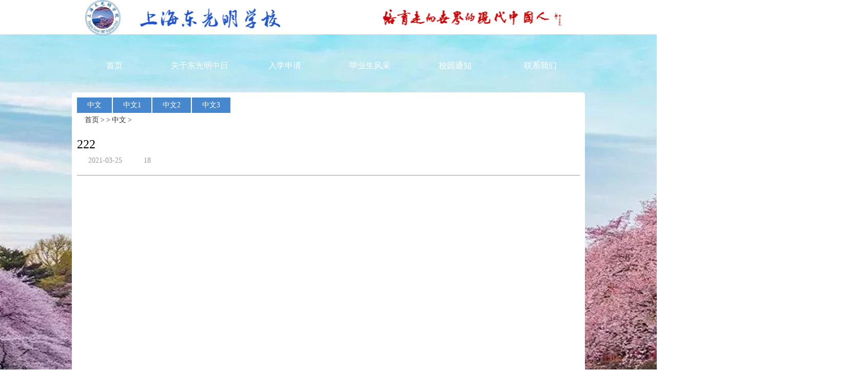

--- FILE ---
content_type: text/html; charset=utf-8
request_url: http://www.dgmzr.com/newsdetail.aspx?id=25
body_size: 7828
content:

<!doctype html>
<html>
<head><meta http-equiv="Content-Type" content="text/html; charset=gb2312" /><title>
	222-东光明学校
</title><meta id="description" name="description" content="东光明学校" /><meta id="keywords" name="keywords" content="东光明学校" />
	<meta charset="utf-8">

		<meta name="viewport" content="width=1220" />
		<link href="css/style.css" rel="stylesheet" type="text/css" />
		<!--jquery库-->
		<script type="text/javascript" src="js/jquery-1.6.min.js"></script>
		<!--banner_02 start-->
		<script src="js/banner_02.js" type="text/javascript"></script>
		<script type="text/javascript">
		    $(function () {
		        $("#banner_02_con").kinMaxShow();
		    });
		</script>
		<!--滚动、切换插件-->
		<script type="text/javascript" src="js/jQuery.blockUI.js"></script>
		<script type="text/javascript" src="js/jquery.SuperSlide.js"></script>
		<!--自定义部分-->
		<script type="text/javascript" src="js/myJs.js"></script>
    
    <script type="text/javascript">
        function doZoom(size) { document.getElementById('lblContent').style.fontSize = size + 'px'; }
    </script>
    <link href="css/update.css" rel="stylesheet" type="text/css" /></head>
<body>
    <form id="form1">
        <script type="text/javascript" src="https://tyw.key.400301.com/js/replace_word_limit.js"></script>
<script type="text/javascript" language="javascript">
    //①搜索开始
    function checkSearch()
    {
        if ($("#KeyName").val() == "" || $("#KeyName").val() == null)
        {
            alert("请输入搜索关键词");
            $("#KeyName").val("");
            $("#KeyName").focus();
            return false;
        }
        var Search_url = $("#key-Search").attr("value");
        window.location.href = Search_url + "?q=" + escape($("#KeyName").val());
    }

    //②按下回车键出发某个按钮开始
    document.onkeydown = function (event)
    {
        e = event ? event : (window.event ? window.event : null);
        if (e.keyCode == 13)
        {
            document.getElementById("SearchButton").click();
            return false;
        }
    }

    //③加入收藏js代码开始
    function AddFavorite(sURL, sTitle)
    {
        try
        {
            window.external.addFavorite(sURL, sTitle);
        }
        catch (e)
        {
            try
            {
                window.sidebar.addPanel(sTitle, sURL, "");
            }
            catch (e)
            {
                alert("您使用的浏览器不支持此功能，请按“Ctrl+D”键手工加入收藏");
            }
        }
    }
</script>
<!--④设置网站背景开始-->

<!--④结束-->
<!--⑤设置为首页和加入收藏夹，用的到就留着，用不着就去掉-->



<div class="bodybj" style="background: url(
upload/img/20210408190206.jpg) no-repeat top center;">
			
			<div class="head">
				<div class="wapper">
					<img src="
upload/img/20251119153807.png" >
				</div>
			</div>
			
			<div class="menu" >
				<div class="wapper">
					<ul>
						

                        
						<li class="menu_down"><span><a href="default.aspx">首页</a></span>
						
                         
				
						</li>


                        
						<li class="menu_down"><span><a href="About.aspx?ClassID=4">关于东光明中日</a></span>
						
                         
                        	<dl>

                               
								<dd><a href="About.aspx?ClassID=4">学校简介</a></dd>
								
                                
								<dd><a href="shijing.aspx?ClassID=17">校园实景</a></dd>
								
                                
								<div class="clear"></div>
							</dl>
                            
				
						</li>


                        
						<li class="menu_down"><span><a href="About.aspx?ClassID=30">入学申请</a></span>
						
                         
                        	<dl>

                               
								<dd><a href="About.aspx?ClassID=30">学制介绍</a></dd>
								
                                
								<dd><a href="About.aspx?ClassID=45">课程介绍</a></dd>
								
                                
								<dd><a href="baoming.aspx?ClassID=22">在线报名</a></dd>
								
                                
								<dd><a href="chaxun.aspx?ClassID=23">成绩查询</a></dd>
								
                                
								<div class="clear"></div>
							</dl>
                            
				
						</li>


                        
						<li class="menu_down"><span><a href="fencai.aspx?ClassID=5">毕业生风采</a></span>
						
                         
				
						</li>


                        
						<li class="menu_down"><span><a href="News.aspx?ClassID=7">校园通知</a></span>
						
                         
				
						</li>


                        
						<li class="menu_down"><span><a href="lxwm.aspx?ClassID=34">联系我们</a></span>
						
                         
				
						</li>


                        
				

						<div class="clear"></div>
					</ul>
				</div>
			</div>
	

			<div class="clear"></div>

			<div class="neiye">
				<div class="wapper">
					<div class="neiyenrk">
						<div class="ejlm">
							<ul>




   

								<li><a href="News.aspx?ClassID=13">中文</a></li>
							
                            

								<li><a href="News.aspx?ClassID=14">中文1</a></li>
							
                            

								<li><a href="News.aspx?ClassID=15">中文2</a></li>
							
                            

								<li><a href="News.aspx?ClassID=16">中文3</a></li>
							
                            


								<div class="clear"></div>
							</ul>
						</div>
						<div class="weizhi">
							<a href="/">首页</a>
							<span>&gt;</span>
							<a href="#"></a>
							<span>&gt;</span>
							<a href="#">中文</a>
							<span>&gt;</span>
						</div>
						
        <!--Content Start-->


        <div class="update_detail">
            <div class="update_detail_top">
                <h1>
                    <span id="lblTitle">222</span></h1>
                <h2><font class="time"><span id="lblPutdate">2021-03-25</span></font><font class="eye"><script language="javascript" src="/check/news_view.aspx?id=25"></script></font></h2>
            </div>
            <div class="update_detail_con">
                <span id="lblContent"></span></div>
            <div class="update_detail_bot"><a class="prev" href="NewsDetail.aspx?ID=24">上一篇：1111</a><a class="next" href="NewsDetail.aspx?ID=26">下一篇：3333</a></div>
        </div>

        <!--Content End-->
        

        
						
					</div>
					

				</div>
			</div>

		</div>
		
		<script>
		    $('.neiye .ejlm ul li').click(function () {
		        var f = this;
		        $('.neiye .ejlm ul li').each(function () {
		            this.className = this == f ? 'actived' : 'noactive'
		        });
		    });
		</script>
		<style>
			.neiye .ejlm ul li.actived {background: #FFFFFF; } 
			.neiye .ejlm ul li.actived a {color: #333; } 
		</style>
    


<div class="foot">
			<div class="wapper">
				<p>
					<span>Copyright &copy; 2021-<script type="text/javascript">					                                var myDate = new Date(); document.write(myDate.getFullYear());</script>东光明学校&nbsp;&nbsp; All Rights Reserved. 备案号：<a href='https://beian.miit.gov.cn/' target="_blank">沪ICP备2024064005号</a></span> <span style="font-family: Arial, Helvetica, sans-serif;">&copy;</span>
				</p>
			</div>
		</div>

    </form>
</body>
</html>



--- FILE ---
content_type: text/html; charset=utf-8
request_url: http://www.dgmzr.com/check/news_view.aspx?id=25
body_size: 18
content:
document.write(18)

--- FILE ---
content_type: text/css
request_url: http://www.dgmzr.com/css/style.css
body_size: 19049
content:
/*common start*/
body,div,ul,li,a,img,p,dl,dt,dd,h1,h2,h3,h4,span,strong,input{ margin:0; padding:0; list-style:none; text-decoration:none; border:0; list-style:none;}
body{ font-size:12px; font-family:' '; color:#666;}
a{ color:#666;}
a:hover{ color:#f60; text-decoration:none;}
p{line-height:1.5em; padding:5px 0;}
.clear{ margin:0; padding:0; font-size:0; clear:both; }
.wapper{ width:1000px; margin:0 auto;}
ul{ list-style: none;}/* 去除li前面默认的小点点 */
/* opacity:0; *//* 从无到有 */
/*common end*/

.head{text-align: center;}
.head img{max-width: 100%;}


.menu{height:45px;line-height:45px; text-align: center;margin-top: 30px;}
    .menu ul {
        position: relative;
        background: url(/images/mubg.jpg);
        height:50px;
    }
.menu ul li{float:left;  width:16.6%;  z-index: 5;  }/*可以设单个li的宽度 如加上width:150px; 则效果为导航栏每个一级菜单的宽度为150像素*/
.menu ul li dl{ background:#A0CCF3; width:100%; position:absolute; left:0px; top:45px;/* 二级菜单与一级菜单的距离 */ padding:0px 0;display:none; z-index: 99;}
.menu ul li:hover dl{ display: block;}
.menu ul li dl dd{ line-height:45px;height: 45px;float: left;width: calc(100% / 6); }
.menu ul li dl dd:hover{background: #4787CE;}
.menu ul li dl dd a{ font-size:14px; color:#FFFFFF; padding:0; }
.menu ul li dl dd a:hover{ color:#fff;font-weight: bold;}
.menu a{ font-size:16px;color:#fff; text-decoration:none; display:block;text-align:center;/* padding: 0 20px; */}
.menu a:hover{color:#fff;}/*设置鼠标移上去字的变色*/
a.menu_hover{ background:;color:#fff;}/*设置鼠标移上去整个li的颜色 变色*/

/*.menu ul li:nth-child(1){background: #EE8F03;}
.menu ul li:nth-child(2){background: #BECD1F;}
.menu ul li:nth-child(3){background: #58A228;}
.menu ul li:nth-child(4){background: #3398D6;}
.menu ul li:nth-child(5){background: #C8004D;}
.menu ul li:nth-child(6){background: #BECD1F;}
*/
.bodybj{height: 1029px;}

.con1{}
.con1 .left{width: 747px;float: left;}
.con1 .right{width: calc(100% - 747px);float: right;background: #FFFFFF;height:400px;}

/*banner_01*/
.banner_01{ width:747px;height:400px; overflow:hidden; position:relative; z-index:1; }
.banner_01 ul {height:400px;position:absolute;}
.banner_01 ul li {width:747px; height:400px;float:left;overflow:hidden; position:relative; background:#ccc;}
.banner_01 ul li img{width:747px; height:400px;}
.banner_01 .btnBg { width:747px;/*设置下方透明条的宽度*/height:0;/*设置下方透明条的高度*/position:absolute; left:0; bottom:0; background:;/*设置下方透明条的颜色*/}
.banner_01 .btn {width:747px; position:absolute; height:10px; padding:5px 10px;/*设置小方块的位置 距离上下5像素 左右10像素*/ left:0; bottom:3px; text-align:left;}
.banner_01 .btn span {display:inline-block; _display:inline; _zoom:1; width:10px; height:10px;/*设置小方块的宽高*/ _font-size:0; margin-left:5px; cursor:pointer; background:#FFFFFF;/*设置右下角小方块的颜色*/border-radius: 100%;border: 1px solid #FFFFFF;}
.banner_01 .btn span.on {background:#FFFFFF;}
.banner_01 .preNext {top:130px;width:45px; height:100px;  position:absolute; background:url(../images/sprite.png) no-repeat 0 0; cursor:pointer;}
.banner_01 .pre {left:0;}
.banner_01 .next {right:0; background-position:right top;}


.con1 .right{}
.con1 .right .rightnrk{padding: 20px;}
.con1 .right .rightbt{border-bottom: 1px solid #ddd;}
.con1 .right .rightbt h2{font-size: 16px;color: #333333;line-height: 2em;font-weight: normal;}
.con1 .right .rightbt h2 img{max-width: 100%;vertical-align: middle;}
.con1 .right .rightimg{text-align: center;margin-top: 10px;}
.con1 .right .rightimg img{max-width: 100%;border-radius: 5px;}
.con1 .right .rightnr{margin-top: 10px;}
.con1 .right .rightnr ul{}
.con1 .right .rightnr ul li{line-height: 2.5em;}
.con1 .right .rightnr ul li span{font-size: 13px;color: #333333;line-height: 1.5em;background: #E9E9E9;display: inline-block;padding: 0 5px;}
.con1 .right .rightnr ul li a{font-size: 13px;color: #333;line-height: 2em;margin-left: 10px;
-webkit-line-clamp: 1;
    overflow: hidden;
    /* display: -webkit-box; */
    -webkit-box-orient: vertical;
    white-space: normal;
}
.con1 .right .rightnr ul li:nth-child(1) span{background: #3398D6;color: #FFFFFF;}
.con1 .right .rightnr ul li:nth-child(2) span{background: #3398D6;color: #FFFFFF;}
.con1 .right .rightnr ul li:nth-child(3) span{background: #3398D6;color: #FFFFFF;}
.con1 .right .rightmore{text-align: right;margin-top: -17px;}
.con1 .right .rightmore a{font-size: 13px;color: #999;line-height: 2em;}

.title{height: 30px;border-bottom: 1px solid #DDDDDD;margin-bottom: 15px;}
.title .bt{float: left;}
.title .bt h2{font-size: 16px;color: #333333;line-height: 30px;font-weight: normal; border-bottom: 2px solid #A0CCF3;display: inline-block;padding: 0 10px;}
.title .more{float: right;text-align: right;margin-top: 3px;}
.title .more a{font-size: 13px;color: #FFFFFF;background: #949494;padding: 3px 10px;}

.con2{margin-top: 10px;}
.con2 .con2nr{}
.con2 .con2nr .left{width: 294px;float: left;border: 1px solid #DDDDDD;background: #FFFFFF;padding: 15px; min-height:260px;}
.con2 .con2nr .left .leftnr{}
.con2 .con2nr .left .leftnr ul{}
.con2 .con2nr .left .leftnr ul li{}
.con2 .con2nr .left .leftnr ul li span{font-size: 13px;color: #333333;line-height: 1.5em;background: #E9E9E9;font-style: initial; float: left;text-align: center;padding: 0 5px;}
.con2 .con2nr .left .leftnr ul li a{font-size: 13px;color: #333;line-height: 2em;margin-left: 10px;float: left;
-webkit-line-clamp: 1;
    overflow: hidden;
    /* display: -webkit-box; */
    -webkit-box-orient: vertical;
    white-space: normal;
}
.con2 .con2nr .left .leftnr ul li em{font-size: 13px;color: #333333;float: right;font-style: initial;}
.con2 .con2nr .left .leftnr ul li:nth-child(1) span{background: #3398D6;color: #FFFFFF;}
.con2 .con2nr .left .leftnr ul li:nth-child(2) span{background: #3398D6;color: #FFFFFF;}
.con2 .con2nr .left .leftnr ul li:nth-child(3) span{background: #3398D6;color: #FFFFFF;}


.con2 .con2nr .center{width: 294px;float: left;border: 1px solid #DDDDDD;margin-left: 11px;background: #FFFFFF;padding: 15px;min-height:260px;}
.con2 .con2nr .center .centernr{}
.con2 .con2nr .center .centernr .top{}
.con2 .con2nr .center .centernr .top .img{width: 30%;float: left;}
.con2 .con2nr .center .centernr .top .img img{max-width: 100%;border-radius: 3px;}
.con2 .con2nr .center .centernr .top .zi{width: 60%;float: right;border-left: 1px dashed #DDDDDD;padding-left: 5%;}
.con2 .con2nr .center .centernr .top .zi a{font-size: 14px;color: #333333;line-height: 1.5em;
-webkit-line-clamp: 1;
    overflow: hidden;
    display: -webkit-box;
    -webkit-box-orient: vertical;
    white-space: normal;
}
.con2 .con2nr .center .centernr .top .zi p{font-size: 14px;color: #999999;line-height: 1.5em;text-align: left;
-webkit-line-clamp: 2;
    overflow: hidden;
    display: -webkit-box;
    -webkit-box-orient: vertical;
    white-space: normal;
}
.con2 .con2nr .center .centernr .bottom{}
.con2 .con2nr .center .centernr .bottom ul{}
.con2 .con2nr .center .centernr .bottom ul li{line-height: 2em;background: url(../images/sanjiao.jpg) no-repeat left center;}
.con2 .con2nr .center .centernr .bottom ul li a{font-size: 13px;color: #333333;width: 60%;float: left;padding-left: 5%;}
.con2 .con2nr .center .centernr .bottom ul li a:hover{color: #3398D6;}
.con2 .con2nr .center .centernr .bottom ul li span{font-size: 13px;color: #999999;width: 25%;float: right;display: block;text-align: right;}


.con2 .con2nr .right{width: 294px;float: right;border: 1px solid #DDDDDD;background: #FFFFFF;padding: 15px;min-height:260px;}
.con2 .con2nr .right .rightnr{}
.con2 .con2nr .right .rightnr .top{}
.con2 .con2nr .right .rightnr .top .img{width: 30%;float: left;}
.con2 .con2nr .right .rightnr .top .img img{max-width: 100%;border-radius: 3px;}
.con2 .con2nr .right .rightnr .top .zi{width: 60%;float: right;border-left: 1px dashed #DDDDDD;padding-left: 5%;}
.con2 .con2nr .right .rightnr .top .zi a{font-size: 14px;color: #333333;line-height: 1.5em;
-webkit-line-clamp: 1;
    overflow: hidden;
    display: -webkit-box;
    -webkit-box-orient: vertical;
    white-space: normal;
}
.con2 .con2nr .right .rightnr .top .zi p{font-size: 14px;color: #999999;line-height: 1.5em;text-align: left;
-webkit-line-clamp: 2;
    overflow: hidden;
    display: -webkit-box;
    -webkit-box-orient: vertical;
    white-space: normal;
}
.con2 .con2nr .right .rightnr .bottom{}
.con2 .con2nr .right .rightnr .bottom ul{}
.con2 .con2nr .right .rightnr .bottom ul li{line-height: 2em;background: url(../images/sanjiao.jpg) no-repeat left center;}
.con2 .con2nr .right .rightnr .bottom ul li a{font-size: 13px;color: #333333;width: 60%;float: left;padding-left: 5%;}
.con2 .con2nr .right .rightnr .bottom ul li a:hover{color: #3398D6;}
.con2 .con2nr .right .rightnr .bottom ul li span{font-size: 13px;color: #999999;width: 25%;float: right;display: block;text-align: right;}

.foot{text-align: center;background: #333333;width: 1680px;margin: 0 auto;padding: 2% 0;}
.foot p{font-size: 14px;color: #FFFFFF;line-height: 1.5em;padding: 0;}

.neiye{margin-top: 30px;}
.neiye .neiyenrk{background:#FFFFFF;border-radius: 5px;padding: 10px;}
.neiye .ejlm{}
.neiye .ejlm ul{}
.neiye .ejlm ul li{padding: 0 20px;float: left;margin: 0 2px 0 0;line-height: 2.5em;text-align: center;background: #4787CE;}
.neiye .ejlm ul li:hover{background: #FFFFFF;}
.neiye .ejlm ul li a{font-size: 14px;color: #FFFFFF;}
.neiye .ejlm ul li:hover a{color: #333333;}

.weizhi{background: #FFFFFF;padding: 0 15px;}
.weizhi a{font-size: 14px;color: #333333;line-height: 2em;}
.weizhi span{font-size: 14px;color: #333333;line-height: 2em;}

.neiyenr{background: #FFFFFF;padding: 15px;height: 500px;overflow-y: scroll;}

.gsjj{}
.gsjj ul{}
.gsjj ul li{padding: 0 0 3% 0;}
.gsjj ul li .top{}
.gsjj ul li .top .img{width: 25%;float: left;}
.gsjj ul li .top .img img{max-width: 100%;border-radius: 5px;}
.gsjj ul li .top .zi{width: 70%;float: right;border-left: 1px dashed #DDDDDD;padding-left: 2.5%;}
.gsjj ul li .top .zi p{font-size: 14px;color: #FF6600;line-height: 1.5em;text-align: left;}
.gsjj ul li .wenzi{margin-top: 20px;}
.gsjj ul li .wenzi p{font-size: 14px;color: #333333;line-height: 1.5em;text-align: left;}

.shijing{padding: 0 5%;}
.shijing .slideTxtBox_01{}
.shijing .slideTxtBox_01 .hd{width: 20%;float: right;}
.shijing .slideTxtBox_01 .hd ul{}
.shijing .slideTxtBox_01 .hd ul li{line-height: 2em;background: url(../images/shijingrightlibj.png) #EFF8FF no-repeat left center;border-radius: 3px;overflow: hidden;margin-bottom: 10px;}
.shijing .slideTxtBox_01 .hd ul li.on{background: url(../images/shijingrightlibj.png) #3398D6 no-repeat left center;}
.shijing .slideTxtBox_01 .hd ul li a{font-size: 14px;color: #333333;padding-left: 15px;}
.shijing .slideTxtBox_01 .hd ul li.on a{color: #1974A1;}
.shijing .slideTxtBox_01 .bd{width: 78%;float: left;}
.shijing .slideTxtBox_01 .bd ul{}
.shijing .slideTxtBox_01 .bd ul li{text-align: center;}
.shijing .slideTxtBox_01 .bd ul li .img{}
.shijing .slideTxtBox_01 .bd ul li .img img{max-width: calc(100% - 8px);border: 4px solid #A0CCF3;border-radius: 5px;}
/* .shijing .left{width: 70%;float: left;text-align: center;}
.shijing .left img{max-width: 100%;border: 5px solid #A0CCF3;border-radius: 5px;}
.shijing .right{width: 20%;float: right;}
.shijing .right ul{}
.shijing .right ul li{line-height: 2em;background: url(../images/shijingrightlibj.png) #EFF8FF no-repeat left center;border-radius: 3px;overflow: hidden;margin-bottom: 10px;}
.shijing .right ul li a{font-size: 14px;color: #333333;padding-left: 15px;} */

.kecheng1{}
.kecheng1 ul{}
.kecheng1 ul li{}
.kecheng1 ul li .bt{line-height: 3.5em;}
.kecheng1 ul li .bt h2{font-size: 15px;color: #FFFFFF;line-height: 3.5em;background: url(../images/kcan.jpg) no-repeat top 12px center;width: 140px;float: left;text-align: center;}
.kecheng1 ul li .bt img{max-width: 100%;vertical-align: middle;float: left;margin-left: 10px;margin-top: 15px;}
.kecheng1 ul li .nr{margin-top: 10px;}
.kecheng1 ul li .nr dl{}
.kecheng1 ul li .nr dl dd{line-height: 3em;border: 1px solid #DDDDDD;border-radius: 0 0 15px 0;box-shadow: 0 0 3px #DDDDDD;float: left;margin: 0 5px 5px 0;}
.kecheng1 ul li .nr dl dd:hover{background: #EE8F03;}
.kecheng1 ul li .nr dl dd a{font-size: 14px;color: #333333;padding: 0 10px;}
.kecheng1 ul li .nr dl dd:hover a{color: #FFFFFF;}

.baoming1{padding: 0 0 0 10%;}
.baoming1 .baoming1bt{}
.baoming1 .baoming1bt h2{font-size: 22px;color: #3398D6;line-height: 2em;font-weight: normal;}
.baoming1 .baoming1bt h2 img{max-width: 100%;vertical-align: middle;margin-right: 20px;}
.baoming1 .baoming1nr{}
.baoming1 .baoming1nr table{width: 100%; }
.baoming1 .baoming1nr table tr{ }
.baoming1 .baoming1nr table tr td{ font-size: 14px;color: #666;line-height: 3em;padding-right: 5%;}
.baoming1 .baoming1nr table tr td h2{ font-size: 20px;color: #A0CCF3;line-height: 3em;text-align: left;}
.baoming1 .baoming1nr table tr td font{color: #ff0000;margin-left: 5px;}
.baoming1 .baoming1nr table tr td.dyl{ width: 20%;text-align: right;}
.baoming1 .baoming1nr table tr td.del{ width: 80%;}
.baoming1 .baoming1nr table tr td .text1{width: 200px;height: 24px;border: 1px solid #CCCCCC;font-size: 14px;color: #999999;padding-left: 5px;}
.baoming1 .baoming1nr table tr td label{margin-right: 4%;font-size: 14px;color: #666666;line-height: 1.5em;}
.baoming1 .baoming1nr table tr td label .radio1{vertical-align: middle;}
.baoming1 .baoming1nr table tr td p{font-size: 12px;color: #999999;/* display: inline-block; */margin-left: 5px;line-height: 1.25em;padding: 0;}
.baoming1 .baoming1nr table tr td select{width: 206px;height: 24px; border: 1px solid #CCCCCC;}

.baoming1 .baoming1nr table tr td dl{width: 200px;}
.baoming1 .baoming1nr table tr td dl dd{width: calc(100% / 3);float: left;line-height: 20px;}
.baoming1 .baoming1nr table tr td .checkbox1{vertical-align: middle;}
.baoming1 .baoming1nr table tr td .btn1{width: 150px;height: 40px;background: #4787CE;font-size: 16px;color: #FFFFFF;text-align: center;margin-top: 20px;}

.baoming1 .chaxunjieguo1nr{}
.baoming1 .chaxunjieguo1nr table{width: 100%;border-top: 1px solid #FFFFFF;border-left: 1px solid #FFFFFF;}
.baoming1 .chaxunjieguo1nr table tr{}
.baoming1 .chaxunjieguo1nr table tr.dyh td{background: #4C92CD;}
.baoming1 .chaxunjieguo1nr table tr td{background: #D1E8FB;border-right: 1px solid #FFFFFF;border-bottom: 1px solid #FFFFFF;}
.baoming1 .chaxunjieguo1nr table tr.dyh td p{color: #FFFFFF;}
.baoming1 .chaxunjieguo1nr table tr td p{font-size: 13px;color: #1974A1;line-height: 1.5em;text-align: center;}
.baoming1 .chaxunjieguo1nr table tr td.zuih{width: 30%;}

.cjchaxunnr{text-align: center;padding: 0 35% 0 15%;}
.cjchaxunnr ul{}
.cjchaxunnr ul li{}
.cjchaxunnr ul li .lt{width: 40%;float: left;text-align: left;}
.cjchaxunnr ul li .lt p{font-size: 16px;color: #333333;line-height: 2em;}
.cjchaxunnr ul li .lt p span{color: #999999;margin-left: 5px;}
.cjchaxunnr ul li .rt{width: 60%;float: right;}
.cjchaxunnr ul li .rt .text2{width: 99%;height: 26px;border: 1px solid #CCCCCC;}
.cjchaxunnr .btn2{width: 150px;height: 40px;background: #4787CE;font-size: 16px;color: #FFFFFF;text-align: center;margin-top: 20px;}

.fencai1{padding: 0 5%;}



/* 本例子css */
.slideTxtBox{}
.slideTxtBox .hd{ height:40px; line-height:40px;  position:relative; }
.slideTxtBox .hd ul{ float:left;  position:absolute; left:20px; top:-1px;  }
.slideTxtBox .hd ul li{ float:left; padding:0 15px; cursor:pointer; height:42px;background: #F2F2F2;margin: 0 5px 0 0;   }
.slideTxtBox .hd ul li.on{  background:#fff; border:1px solid #1974A1; border-bottom:2px solid #fff; }
.slideTxtBox .bd ul{ padding:15px;  zoom:1;  }
.slideTxtBox .bd ul .gjtiao{}
.slideTxtBox .bd ul .gjtiao p{font-size: 14px;color: #FFFFFF;line-height: 2em;background: #1974A1;padding: 0 10px;margin-bottom: 10px;}
.slideTxtBox .bd ul .gjtiao p img{max-width: 100%;vertical-align: middle;}

.slideTxtBox .bd li{   text-align: center;background: #E9E9E9;/*padding: 10px;*/width: 48%;float: left;margin: 0 2% 2% 0;}
.slideTxtBox .bd li .img{   }
.slideTxtBox .bd li .img img{   max-width: 100%;}
.slideTxtBox .bd li .img p{   font-size: 13px;color: #333333;line-height: 1.5em;padding: 0;}
.slideTxtBox .bd li .zi{   }
.slideTxtBox .bd li .zi p{font-size: 13px;color: #333333;line-height: 1.5em;padding: 0;   }

/* 下面是前/后按钮代码，如果不需要删除即可 */
.slideTxtBox .arrow{  position:absolute; right:10px; top:0; }
.slideTxtBox .arrow a{ display:block;  width:5px; height:9px; float:right; margin-right:5px; margin-top:10px;  overflow:hidden;
	 cursor:pointer; background:url("../images/arrow.png") 0 0 no-repeat; }
.slideTxtBox .arrow .next{ background-position:0 -50px;  }
.slideTxtBox .arrow .prevStop{ background-position:-60px 0; }
.slideTxtBox .arrow .nextStop{ background-position:-60px -50px; }

.news1{}
.news1 .news1nr{padding: 0 5%;}
.news1 .news1nr ul{}
.news1 .news1nr ul li{width: 48%;float: left;margin: 0 3% 3% 0;}
.news1 .news1nr ul li:nth-child(2n){margin: 0 0 3% 0;}
.news1 .news1nr ul li .img{width: 30%;float: left;}
.news1 .news1nr ul li .img img{max-width: 100%;}
.news1 .news1nr ul li .zi{width: 68%;float: right;}
.news1 .news1nr ul li .zi .bt{}
.news1 .news1nr ul li .zi .bt a{font-size: 14px;color: #1974A1;float: left;}
.news1 .news1nr ul li .zi .bt a:hover{color: #FF6600;}
.news1 .news1nr ul li .zi .bt em{float: right;font-size: 13px;color: #999999;line-height: 2em;font-style: initial;}
.news1 .news1nr ul li .zi .nr{border-top: 1px dashed #CCCCCC;padding:10px 0 0 0 ;}
.news1 .news1nr ul li .zi .nr p{font-size: 13px;color: #333;line-height: 1.5em;}
.news1 .news1nr ul li .zi .more{text-align: right;margin-top: 10px;}
.news1 .news1nr ul li .zi .more a{font-size: 13px;color: #999999;}

.inside1{padding: 0 5%;}
.inside1 .inside1bt{text-align: center;}
.inside1 .inside1bt h2{font-size: 18px;color: #333333;line-height: 2em;}
.inside1 .inside1nr{margin-top: 25;}
.inside1 .inside1nr p{font-size: 14px;color: #333333;line-height: 1.5em;text-align: left;}
.inside1 .inside1nr img{max-width: 100%;}

.lxwm1{}
.lxwm1 ul{}
.lxwm1 ul li{line-height: 2em;border-bottom: 1px dashed #DDDDDD;float: left;width: 50%;background: url(../images/dian.png) no-repeat left 3% center;}
.lxwm1 ul li p{font-size: 14px;color: #333333;padding-left: 5%;}

.lxwm2{margin-top: 3%;}
.lxwm2 .map{width: 50%;margin: 0 auto; text-align: center;background: #F9F9F9;padding: 6px 6px 4px 6px;border-radius: 5px;overflow: hidden;border: 1px solid #DDDDDD;}
.lxwm2 .map img{max-width: 100%;border: 1px solid #DDDDDD;}






--- FILE ---
content_type: text/css
request_url: http://www.dgmzr.com/css/update.css
body_size: 69484
content:
/*common start*/
.wapper {
    max-width: 1200px;
}

/*�ֻ�վ������ʼ*/
.sp_header {
    height: 50px;
    overflow: hidden;
    background: #fff;
    position: relative;
    z-index: 10;
    width: 100%;
    display: none;
}

.sp_logo {
    padding: 10px;
    float: left;
    height: 50px
}

    .sp_logo img {
        margin: auto;
        max-height: 30px;
    }

.sp_nav {
    width: 50px;
    float: right;
    position: relative;
    cursor: pointer;
    height: 30px;
    margin-top: 15px
}

    .sp_nav span {
        display: block;
        background: #c9141e;
        width: 30px;
        height: 2px;
        position: absolute;
        left: 10px;
        transition: all ease 0.35s
    }

        .sp_nav span:nth-of-type(1) {
            top: 0px
        }

        .sp_nav span:nth-of-type(2) {
            top: 10px
        }

        .sp_nav span:nth-of-type(3) {
            top: 20px
        }

.sp_nav_se span:nth-of-type(1) {
    top: 10px;
    transform: rotate(45deg)
}

.sp_nav_se span:nth-of-type(2) {
    width: 0
}

.sp_nav_se span:nth-of-type(3) {
    top: 10px;
    transform: rotate(-45deg)
}

.sjj_nav {
    position: fixed;
    z-index: 9;
    background: #eee;
    width: 100%;
    height: calc(100% - 50px);
    font-size: 14px;
    line-height: 40px;
    top: -100%;
    left: 0;
    overflow: auto;
    overflow-x: hidden;
    transition: top ease 0.35s;
    display: none;
}

.nav_show {
    top: 50px
}

.sjj_nav > ul > li:first-child {
    overflow: hidden;
    border-top: 0
}

    .sjj_nav > ul > li:first-child > a {
        float: left;
        width: calc(100% - 70px)
    }

    .sjj_nav > ul > li:first-child .language {
        float: right;
        width: 70px;
        overflow: hidden;
        line-height: 30px;
        margin-top: 5px
    }

        .sjj_nav > ul > li:first-child .language a {
            width: 35px;
            float: left;
            border-left: 1px #ddd solid;
            text-align: center;
            color: #999;
            box-sizing: border-box;
        }

.sjj_nav ul li i {
    position: absolute;
    top: 5px;
    right: 0px;
    border-left: 1px #ddd solid;
    height: 30px;
    padding: 0px 7px 0 7px;
}

    .sjj_nav ul li i svg {
        transform: rotate(-90deg);
        transition: all ease 0.35s
    }

.sjj_nav ul li .sjj_nav_i_se svg {
    transform: rotate(0deg)
}

.sjj_nav ul li {
    border-top: 1px #ddd solid;
    margin-left: 20px;
    position: relative;
    line-height: 40px;
    font-size: 14px
}

.sjj_nav > ul > li:last-child {
    border-bottom: 1px #ddd solid;
}

.sjj_nav ul li ul {
    display: none
}

.sjj_nav ul li a {
    color: #666;
    width: 80%
}

.sjj_nav ul li ul li a {
    color: #999;
    display: block;
    text-align: left;
}

.sjj_nav ul li i svg {
    width: 20px;
    height: 20px;
    fill: #555;
}

.sjj_nav ul li .sjj_nav_i_se svg {
    fill: #c9141e
}

.sjj_nav ul li ul li > ul {
    margin-left: 10px
}
/*�ֻ�վ��������*/


/*update_news1*/
.update_news1 {
    max-width: 1200px;
    margin: 0 auto;
    background:#fff;
}

    .update_news1 ul li {
        padding: 20px 0px;
        border-bottom: 1px dashed #e5e5e5;
    }

        .update_news1 ul li strong {
            display: block;
            font-weight: normal;
            line-height: 24px;
            overflow: hidden;
        }

            .update_news1 ul li strong a {
                float: left;
                font-size: 16px;
                color: #444;
                width: calc(100% - 100px);
                white-space: nowrap;
                overflow: hidden;
                text-overflow: ellipsis;
            }

            .update_news1 ul li strong em {
                float: right;
                font-style: normal;
                color: #444;
                font-size: 16px;
            }

        .update_news1 ul li span {
            display: block;
            font-size: 12px;
            color: #777;
            line-height: 22px;
            padding-top: 5px;
        }

        .update_news1 ul li:hover strong a {
            color: #f60;
        }

        .update_news1 ul li:hover strong em {
            color: #f60;
        }

/*update_news2*/
.update_news2 {
    max-width: 1200px;
    margin: 0 auto;
}

    .update_news2 ul li {
        padding: 20px 0px;
        border-bottom: 1px dashed #e5e5e5;
        overflow: hidden;
    }

        .update_news2 ul li .date {
            float: left;
            width: 84px;
            height: 84px;
            background: #f2f2f2;
            text-align: center;
        }

            .update_news2 ul li .date strong {
                display: block;
                font-weight: normal;
                font-size: 25px;
                padding-top: 10px;
            }

            .update_news2 ul li .date span {
                display: block;
                font-size: 14px;
                padding-top: 5px;
            }

        .update_news2 ul li .news_desc {
            float: right;
            width: calc(100% - 104px);
        }

            .update_news2 ul li .news_desc a {
                display: block;
                font-size: 16px;
                color: #444;
            }

            .update_news2 ul li .news_desc span {
                display: block;
                font-size: 12px;
                line-height: 22px;
                padding-top: 15px;
                color: #777;
                height: 44px;
                overflow: hidden;
            }

        .update_news2 ul li:hover .news_desc a {
            color: #f60;
        }

/*update_news3*/
.update_news3 {
    max-width: 1200px;
    margin: 0 auto;
}

    .update_news3 ul li {
        padding: 0px 30px;
        box-sizing: border-box;
        transition: all .4s ease-out;
    }

        .update_news3 ul li .news_con {
            border-bottom: 1px solid #ececec;
            overflow: hidden;
            padding: 30px 0px;
        }

            .update_news3 ul li .news_con .news_pic {
                float: left;
                width: 280px;
                overflow: hidden;
            }

                .update_news3 ul li .news_con .news_pic img {
                    width: 100%;
                    transition: all .36s ease;
                }

        .update_news3 ul li .news_desc {
            float: right;
            width: calc(100% - 300px);
        }

            .update_news3 ul li .news_desc strong {
                display: block;
                font-weight: normal;
                line-height: 24px;
                overflow: hidden;
            }

                .update_news3 ul li .news_desc strong a {
                    float: left;
                    font-size: 16px;
                    color: #444;
                    white-space: nowrap;
                    overflow: hidden;
                    text-overflow: ellipsis;
                    width: calc(100% - 104px);
                }

                .update_news3 ul li .news_desc strong em {
                    float: right;
                    font-style: normal;
                    color: #444;
                    font-size: 16px;
                }

            .update_news3 ul li .news_desc span {
                display: block;
                font-size: 14px;
                color: #777;
                line-height: 24px;
                padding-top: 10px;
            }

        .update_news3 ul li:hover {
            box-shadow: 0 0 22px rgba(0,0,0,.12);
            border-radius: 4px;
            background: #fff;
        }

            .update_news3 ul li:hover .news_con .news_pic img {
                transform: scale(1.1);
            }

        .update_news3 ul li .news_desc:hover strong a {
            color: #f60;
        }

        .update_news3 ul li .news_desc:hover strong em {
            color: #f60;
        }

/*update_news4*/
.update_news4bg {
    padding: 50px 0px;
}

.update_news4 {
    max-width: 1200px;
    margin: 0 auto;
}

    .update_news4 ul li {
        float: left;
        margin-right: 20px;
        width: calc((100% - 40px)/3);
        background: #fff;
        box-sizing: border-box;
        margin-bottom: 20px;
    }

        .update_news4 ul li:nth-child(3n) {
            margin-right: 0px;
        }

        .update_news4 ul li .news_pic {
            overflow: hidden;
            height: 200px;
        }

            .update_news4 ul li .news_pic img {
                width: 100%;
                transition: all .36s ease;
            }

        .update_news4 ul li .news_desc {
            padding-top: 15px;
            padding-bottom: 15px;
        }

            .update_news4 ul li .news_desc strong {
                display: block;
                font-weight: normal;
                line-height: 24px;
                font-size: 16px;
                color: #444;
                white-space: nowrap;
                overflow: hidden;
                text-overflow: ellipsis;
            }

            .update_news4 ul li .news_desc em {
                display: block;
                font-style: normal;
                color: #999;
                font-size: 14px;
                line-height: 24px;
            }

            .update_news4 ul li .news_desc span {
                display: block;
                font-size: 14px;
                color: #666;
                line-height: 24px;
                padding-top: 10px;
                height: 48px;
                overflow: hidden;
            }

        .update_news4 ul li:hover .news_pic img {
            transform: scale(1.1);
        }

        .update_news4 ul li:hover .news_desc strong {
            color: #f60;
        }

/*update_news5*/
.update_news5 {
    max-width: 1200px;
    margin: 0 auto;
}

    .update_news5 dl dd {
        float: left;
        margin-right: 20px;
        width: calc((100% - 20px)/2);
        background: #fff;
        box-shadow: 0 0 15px 0 rgba(0,0,0,.1);
        border-radius: 6px;
    }

        .update_news5 dl dd:nth-child(2n) {
            margin-right: 0px;
        }

        .update_news5 dl dd .news_pic {
            overflow: hidden;
        }

            .update_news5 dl dd .news_pic img {
                width: 100%;
                border-top-left-radius: 6px;
                border-top-right-radius: 6px;
            }

        .update_news5 dl dd .news_desc {
            padding: 15px;
        }

            .update_news5 dl dd .news_desc strong {
                display: block;
                font-weight: normal;
                line-height: 24px;
                font-size: 16px;
                color: #444;
                height: 24px;
                overflow: hidden;
                white-space: nowrap;
                text-overflow: ellipsis;
            }

            .update_news5 dl dd .news_desc span {
                display: block;
                font-size: 14px;
                color: #777;
                line-height: 24px;
                padding-top: 14px;
                height: 48px;
                overflow: hidden;
            }

        .update_news5 dl dd:hover .news_desc strong {
            color: #f60;
        }

    .update_news5 ul {
        margin-top: 50px;
        position: relative;
    }

        .update_news5 ul:after {
            content: "";
            position: absolute;
            top: 0px;
            left: 94px;
            width: 1px;
            height: 100%;
            background: #f0f0f0;
        }

        .update_news5 ul li {
            padding: 10px 0px;
            overflow: hidden;
        }

            .update_news5 ul li .date {
                float: left;
                width: 74px;
                height: 84px;
                text-align: center;
            }

                .update_news5 ul li .date strong {
                    display: block;
                    font-weight: normal;
                    font-size: 25px;
                }

                .update_news5 ul li .date span {
                    display: block;
                    font-size: 14px;
                    padding-top: 5px;
                }

            .update_news5 ul li .news_line {
                float: left;
                width: 15px;
                background: rgba(179,179,179,.3);
                height: 15px;
                margin: 0px 13px;
                margin-top: 10px;
                border-radius: 50%;
                position: relative;
                z-index: 7;
                position: relative;
            }

                .update_news5 ul li .news_line:after {
                    content: "";
                    position: absolute;
                    width: 7px;
                    height: 7px;
                    border-radius: 50%;
                    background: #b3b3b3;
                    margin: 4px;
                    z-index: 8;
                }

            .update_news5 ul li .news_desc {
                float: right;
                width: calc(100% - 124px);
            }

                .update_news5 ul li .news_desc a {
                    display: block;
                    font-size: 16px;
                    color: #444;
                    padding-top: 5px;
                }

                .update_news5 ul li .news_desc span {
                    display: block;
                    font-size: 12px;
                    line-height: 22px;
                    padding-top: 10px;
                    color: #777;
                    height: 66px;
                    overflow: hidden;
                }

            .update_news5 ul li:hover .news_desc a {
                color: #f60;
            }

/*update_case1*/
.update_case1 {
    max-width: 1200px;
    margin: 0 auto;
}

    .update_case1 ul li {
        float: left;
        margin-right: 20px;
        margin-bottom: 20px;
        width: calc((100% - 40px)/3);
        background: #f0f0f0;
    }

        .update_case1 ul li .update_case_pic {
            height: 200px;
            overflow: hidden;
        }

        .update_case1 ul li img {
            width: 100%;
        }

        .update_case1 ul li .case_tit {
            display: block;
            font-size: 14px;
            text-align: center;
            padding: 16px 0px;
            position: relative;
        }

            .update_case1 ul li .case_tit span {
                position: relative;
                z-index: 2;
                padding: 0px 10px;
                width: 100%;
                box-sizing: border-box;
                white-space: nowrap;
                overflow: hidden;
                text-overflow: ellipsis;
                height: 24px;
                line-height: 24px;
                display: block;
            }

            .update_case1 ul li .case_tit:before {
                content: "";
                z-index: 1;
                position: absolute;
                left: 0px;
                top: 0px;
                width: 100%;
                height: 100%;
                background-color: #f60;
                background-color:;
                -webkit-transition: -webkit-transform .38s cubic-bezier(.4,0,.2,1);
                transition: -webkit-transform .38s cubic-bezier(.4,0,.2,1);
                transition: transform .38s cubic-bezier(.4,0,.2,1);
                transition: transform .38s cubic-bezier(.4,0,.2,1),-webkit-transform .38s cubic-bezier(.4,0,.2,1);
                transform: scaleY(0);
                -webkit-transform: scaleY(0);
                -moz-transform: scaleY(0);
                transform-origin: 50% 100% 0;
                -webkit-transform-origin: 50% 100% 0;
                visibility: hidden\9
            }

        .update_case1 ul li:hover .case_tit:before {
            transform: scaleY(1);
            -webkit-transform: scaleY(1);
            -moz-transform: scaleY(1);
            transform-origin: 50% 0 0;
            -webkit-transform-origin: 50% 0 0;
        }

        .update_case1 ul li:hover .case_tit {
            color: #fff;
        }

        .update_case1 ul li:nth-child(3n) {
            margin-right: 0px;
        }

/*update_case2*/
.update_case2 {
    max-width: 1200px;
    margin: 0 auto;
}

    .update_case2 ul li {
        float: left;
        margin-right: 20px;
        margin-bottom: 20px;
        width: calc((100% - 20px)/2);
        position: relative;
        overflow: hidden;
    }

        .update_case2 ul li .update_case_pic {
            height: 230px;
            overflow: hidden;
        }

        .update_case2 ul li img {
            width: 100%;
            transition: all .36s ease;
        }

        .update_case2 ul li .case_tit {
            position: absolute;
            top: 0px;
            left: 0px;
            width: 100%;
            height: 100%;
            background: rgba(0,0,0,.3);
            display: flex;
            align-items: center;
            justify-content: center;
            text-align: center;
            color: #fff;
        }

            .update_case2 ul li .case_tit span {
                display: block;
                font-size: 24px;
            }

            .update_case2 ul li .case_tit a {
                display: inline-block;
                border: 1px solid #fff;
                font-size: 14px;
                padding: 10px 15px;
                color: #fff;
                margin-top: 20px;
            }

        .update_case2 ul li:nth-child(2n) {
            margin-right: 0px;
        }

        .update_case2 ul li:hover img {
            transform: scale(1.1);
        }

/*update_case3*/
.update_case3 {
    max-width: 1200px;
    margin: 0 auto;
}

    .update_case3 ul li {
        border: 5px solid #e8e8e8;
        margin-bottom: 50px;
        width: 100%;
        position: relative;
        transition: ease .65s;
        box-sizing: border-box;
    }

        .update_case3 ul li:after {
            content: '';
            display: block;
            height: 0;
            clear: both;
        }

        .update_case3 ul li i {
            font-style: normal;
        }

            .update_case3 ul li i:before {
                content: '';
                display: block;
                width: 0;
                height: 0;
                border-top: 5px solid;
                border-left: 5px solid;
                border-color: #f60;
                position: absolute;
                left: -5px;
                top: -5px;
                transition: ease .65s;
            }

            .update_case3 ul li i:after {
                content: '';
                display: block;
                width: 0;
                height: 0;
                border-right: 5px solid;
                border-bottom: 5px solid;
                border-color: #f60;
                position: absolute;
                right: -5px;
                bottom: -5px;
                transition: ease .65s;
            }

        .update_case3 ul li .case_pic {
            float: right;
            max-width: 50%;
        }

            .update_case3 ul li .case_pic img {
                display: inline-block;
                max-width: 100%;
                min-height: 200px;
            }

        .update_case3 ul li .case_tit {
            width: 50%;
            text-align: center;
            position: absolute;
            left: 0px;
            top: 0px;
            height: 100%;
            display: flex;
            align-items: center;
            justify-content: center;
            text-align: center;
        }

            .update_case3 ul li .case_tit strong {
                display: block;
                padding: 10px 0px;
                font-size: 20px;
                color: #000;
            }

                .update_case3 ul li .case_tit strong a {
                    color: #000;
                }

            .update_case3 ul li .case_tit em {
                display: block;
                width: 40px;
                height: 1px;
                background: #cccccc;
                margin: 0 auto;
            }

            .update_case3 ul li .case_tit span {
                display: block;
                padding: 10px;
                padding-bottom: 0px;
                font-size: 14px;
                line-height: 24px;
                color: #999;
            }

            .update_case3 ul li .case_tit b {
                display: block;
                font-weight: normal;
                width: 130px;
                height: 30px;
                line-height: 30px;
                text-align: center;
                background: #ffffff;
                box-shadow: 0 0 10px rgba(12,3,6,.13);
                margin: 0 auto;
                margin-top: 15px;
                overflow: hidden;
                position: relative;
            }

                .update_case3 ul li .case_tit b a {
                    color: #f60;
                    position: relative;
                    z-index: 2;
                }

                .update_case3 ul li .case_tit b:before {
                    transition: ease-out .35s;
                    content: '';
                    display: block;
                    width: 0;
                    height: 100%;
                    background: #f60;
                    position: absolute;
                    left: 0;
                    top: 0;
                    z-index: 1;
                }

                .update_case3 ul li .case_tit b:hover:before {
                    width: 100%;
                }

                .update_case3 ul li .case_tit b:hover a {
                    color: #fff;
                }

        .update_case3 ul li:hover {
            box-shadow: 0 0 16px rgba(12,3,6,.3);
        }

            .update_case3 ul li:hover > i:before, .update_case3 ul li:hover > i:after {
                width: calc(100% + 5px);
                height: calc(100% + 5px);
                visibility: visible;
            }

        .update_case3 ul li:nth-child(2n) .case_pic {
            float: left;
        }

        .update_case3 ul li:nth-child(2n) .case_tit {
            right: 0px;
            left: auto;
        }

/*update_product1*/
.update_product1 {
    max-width: 1200px;
    margin: 0 auto;
}

    .update_product1 ul li {
        float: left;
        margin-right: 20px;
        margin-bottom: 20px;
        width: calc((100% - 40px)/3);
        border-bottom: 1px solid #e0e0e0;
        transition: ease-out .35s;
    }

        .update_product1 ul li .pro_pic {
            position: relative;
            height: 200px;
            overflow: hidden;
            text-align: center;
        }

            .update_product1 ul li .pro_pic img {
                max-width: 100%;
            }

        .update_product1 ul li:nth-child(3n) {
            margin-right: 0px;
        }

        .update_product1 ul li .pro_search {
            position: absolute;
            top: 0px;
            left: 0px;
            width: 100%;
            height: 100%;
            background: rgba(0,0,0,.5);
            transition-duration: .3s;
            opacity: 0;
        }

            .update_product1 ul li .pro_search i {
                position: absolute;
                top: 50%;
                left: 50%;
                margin-left: -11px;
                margin-top: -11px;
            }

        .update_product1 ul li .pro_tit {
            padding: 12px 20px;
            text-align: center;
            font-size: 16px;
            color: #000;
            white-space: nowrap;
            overflow: hidden;
            text-overflow: ellipsis;
        }

        .update_product1 ul li:hover .pro_search {
            opacity: 1;
        }

        .update_product1 ul li:hover {
            border-bottom: 1px solid #000;
        }

            .update_product1 ul li:hover .pro_tit {
                color: #f60;
            }

/*update_product2*/
.update_product2 {
    max-width: 1200px;
    margin: 0 auto;
}

    .update_product2 ul li {
        float: left;
        margin-right: 20px;
        margin-bottom: 20px;
        width: calc((100% - 40px)/3);
        transition: ease-out .35s;
    }

        .update_product2 ul li .pro_pic {
            border: 1px solid #ccc;
            padding: 10px;
            height: 200px;
        }

            .update_product2 ul li .pro_pic table tr td {
                height: 200px;
                text-align: center;
            }

            .update_product2 ul li .pro_pic img {
                max-width: 100%;
                max-height: 200px;
            }

        .update_product2 ul li:nth-child(3n) {
            margin-right: 0px;
        }

        .update_product2 ul li .pro_tit {
            padding: 12px 20px;
            text-align: center;
            font-size: 16px;
            color: #000;
            white-space: nowrap;
            overflow: hidden;
            text-overflow: ellipsis;
        }

        .update_product2 ul li:hover .pro_pic {
            border: 1px solid #f60;
        }

        .update_product2 ul li:hover .pro_tit {
            color: #f60;
        }

/*update_product3*/
.update_product3 {
    max-width: 1200px;
    margin: 0 auto;
}

    .update_product3 ul li {
        float: left;
        margin-right: 20px;
        margin-bottom: 20px;
        width: calc((100% - 40px)/3);
        transition: ease-out .35s;
        box-shadow: 0 0px 10px rgba(0,0,0,.2);
    }

        .update_product3 ul li .pro_pic {
            height: 200px;
        }

            .update_product3 ul li .pro_pic table tr td {
                height: 200px;
                text-align: center;
            }

            .update_product3 ul li .pro_pic img {
                max-width: 100%;
                max-height: 200px;
            }

        .update_product3 ul li:nth-child(3n) {
            margin-right: 0px;
        }

        .update_product3 ul li .pro_tit {
            padding: 12px 20px;
            text-align: center;
            font-size: 16px;
            color: #000;
            white-space: nowrap;
            overflow: hidden;
            text-overflow: ellipsis;
        }

        .update_product3 ul li:hover .pro_tit {
            color: #f60;
        }

/*update_product4*/
.update_product4 {
    max-width: 1200px;
    margin: 0 auto;
}

    .update_product4 ul li {
        overflow: hidden;
        padding: 20px 0px;
        border-bottom: 3px dashed #ccc;
    }

        .update_product4 ul li .pro_pic {
            float: left;
            width: 40%;
            text-align: center;
        }

            .update_product4 ul li .pro_pic img {
                max-width: 100%;
            }

        .update_product4 ul li .pro_tit {
            float: right;
            width: 58%;
        }

            .update_product4 ul li .pro_tit strong {
                display: block;
                font-weight: normal;
                font-size: 24px;
            }

                .update_product4 ul li .pro_tit strong a {
                    color: #000;
                }

        .update_product4 ul li .pro_desc {
            margin-top: 20px;
            background: #f7f7f7;
            color: #999;
            padding: 20px;
            font-size: 14px;
            line-height: 24px;
        }

        .update_product4 ul li .pro_price {
            margin-top: 20px;
        }

            .update_product4 ul li .pro_price a {
                display: block;
                width: 120px;
                height: 40px;
                float: left;
                margin-right: 20px;
                text-align: center;
                line-height: 40px;
                font-size: 16px;
                color: #fff;
            }

                .update_product4 ul li .pro_price a.a1 {
                    background: #e63a3a;
                }

                .update_product4 ul li .pro_price a.a2 {
                    background: #253fa8;
                }

/*update_download1*/
.update_download1 {
    max-width: 1200px;
    margin: 0 auto;
}

    .update_download1 ul li {
        overflow: hidden;
        padding: 10px 0px;
        border-bottom: 1px dashed #e4eaec;
    }

        .update_download1 ul li dl {
            float: left;
            width: calc(100% - 100px);
        }

            .update_download1 ul li dl dt {
                float: left;
            }

            .update_download1 ul li dl dd {
                float: left;
                margin-left: 15px;
                width: calc(100% - 60px);
            }

                .update_download1 ul li dl dd strong {
                    display: block;
                    font-weight: normal;
                    font-size: 16px;
                    color: #333;
                    margin-bottom: 5px;
                    line-height: 22px;
                    white-space: nowrap;
                    overflow: hidden;
                    text-overflow: ellipsis;
                    width: 100%;
                }

                .update_download1 ul li dl dd span {
                    display: block;
                    font-size: 13px;
                    color: #76838f;
                }

                    .update_download1 ul li dl dd span font {
                        margin-right: 20px;
                    }

        .update_download1 ul li a {
            float: right;
            height: 34px;
            padding: 0px 10px;
            font-size: 15px;
            color: #666;
            line-height: 34px;
            border: 1px solid #666;
            margin-top: 4px;
        }

            .update_download1 ul li a:hover {
                background: #f60;
                color: #fff;
                border: 1px solid #f30;
            }

/*update_download2*/
.update_download2 {
    max-width: 1200px;
    margin: 0 auto;
}

    .update_download2 ul li {
        height: 24px;
        line-height: 24px;
        padding: 15px 20px;
        background: #efefef;
    }

        .update_download2 ul li img {
            float: left;
            padding-top: 2px;
        }

        .update_download2 ul li a {
            float: left;
            padding-left: 20px;
            font-size: 16px;
            color: #333;
            white-space: nowrap;
            overflow: hidden;
            text-overflow: ellipsis;
            width: calc(100% - 160px);
        }

        .update_download2 ul li span {
            float: right;
            font-size: 14px;
        }

        .update_download2 ul li:nth-child(2n) {
            background: #fff;
        }

        .update_download2 ul li:hover a {
            color: #f60;
        }

/*update_detail*/
.update_detail {
    max-width: 1200px;
    margin: 0 auto;
    background:#fff;
    height:600px;
    overflow-y:scroll;
}

.update_detail_top {
    padding: 20px 0px;
}

    .update_detail_top h1 {
        font-weight: normal;
        color: #000;
        font-size: 24px;
    }

    .update_detail_top h2 {
        font-weight: normal;
        color: #999;
        font-size: 14px;
        margin-top: 10px;
    }

        .update_detail_top h2 font {
            padding-left: 22px;
            margin-right: 20px;
        }

        .update_detail_top h2 .time {
            background: url(../images/time.png) left center no-repeat;
        }

        .update_detail_top h2 .eye {
            background: url(../images/eye.png) left center no-repeat;
        }

        .update_detail_top h2 .admin {
            background: url(../images/admin.png) left center no-repeat;
        }

.update_detail_con {
    min-height: 400px;
    border-top: 1px solid #999;
    border-bottom: 1px solid #999;
    padding: 20px 0px;
}

    .update_detail_con img {
        max-width: 100%;
    }

.update_detail_bot {
    margin-top: 30px;
    overflow: hidden;
}

    .update_detail_bot a {
        display: inline-block;
        font-size: 14px;
        border-radius: 2px;
        border: 1px solid #999;
        padding: 10px 15px;
    }

    .update_detail_bot .prev {
        float: left;
    }

    .update_detail_bot .next {
        float: right;
    }

/*contact1*/
.update_contact1 {
    max-width: 1200px;
    margin: 0 auto;
}

.update_contact1_map {
    float: left;
    width: 48%;
}

    .update_contact1_map img {
        max-width: 100%;
    }

.update_contact1_right {
    float: right;
    width: 48%;
    color: #000;
}

    .update_contact1_right dl dt {
        font-size: 16px;
        font-weight: bold;
        margin-bottom: 10px;
    }

    .update_contact1_right dl dd {
        font-size: 16px;
        line-height: 38px;
    }

/*contact2*/
.update_contact2 {
    max-width: 1200px;
    margin: 0 auto;
}

.update_contact_tit {
    text-align: center;
    padding: 20px 0px;
}

    .update_contact_tit h2 {
        font-weight: normal;
        font-size: 24px;
        color: #333;
    }

    .update_contact_tit h3 {
        font-weight: normal;
        font-size: 14px;
        color: #999;
        padding-top: 10px;
    }

.update_contact2_lx {
    background: #f5f5f5;
}

.update_contact2_lx_left {
    float: left;
    width: 380px;
}

    .update_contact2_lx_left dl {
        padding: 30px 50px;
    }

        .update_contact2_lx_left dl dt {
            font-size: 20px;
            color: #333;
            border-bottom: 1px solid #e6e6e6;
            padding-bottom: 15px;
            margin-bottom: 10px;
        }

        .update_contact2_lx_left dl dd {
            font-size: 14px;
            color: #999;
            line-height: 36px;
            padding-left: 24px;
        }

            .update_contact2_lx_left dl dd.c_add_1 {
                background: url(../images/c_ico_add.png) left center no-repeat;
            }

            .update_contact2_lx_left dl dd.c_tel_1 {
                background: url(../images/c_ico_tel.png) left center no-repeat;
            }

            .update_contact2_lx_left dl dd.c_wechat_1 {
                background: url(../images/c_ico_wechat.png) left center no-repeat;
            }

            .update_contact2_lx_left dl dd.c_email_1 {
                background: url(../images/c_ico_email.png) left center no-repeat;
            }

            .update_contact2_lx_left dl dd.c_web_1 {
                background: url(../images/c_ico_web.png) left center no-repeat;
            }

.update_contact2_lx_map {
    float: right;
    width: calc(100% - 390px);
    border-left: 10px solid #fff;
}

    .update_contact2_lx_map img {
        width: 100%;
    }

.update_contact2_ly {
    margin-top: 30px;
}

    .update_contact2_ly ul li {
        float: left;
        width: 48%;
        margin: 10px 0px;
        margin-right: 4%;
        font-size: 14px;
    }

        .update_contact2_ly ul li:nth-child(2n) {
            margin-right: 0px;
        }

        .update_contact2_ly ul li span {
            float: left;
            width: 100px;
            line-height: 35px;
        }

    .update_contact2_ly .input_text {
        float: left;
        width: calc(100% - 100px);
        padding: 5px 10px;
        box-sizing: border-box;
        border-radius: 4px;
        background: #f5f5f5;
        line-height: 25px;
        display: block;
    }

    .update_contact2_ly .last {
        width: 100%;
        margin-right: 0px;
    }

    .update_contact2_ly textarea {
        display: block;
        border: none;
        float: left;
        width: calc(100% - 100px);
        padding: 5px 10px;
        box-sizing: border-box;
        border-radius: 4px;
        background: #f5f5f5;
        line-height: 25px;
        display: block;
    }

    .update_contact2_ly .input_button {
        display: block;
        width: 190px;
        margin: 0 auto;
        height: 44px;
        line-height: 44px;
        text-align: center;
        color: #fff;
        font-size: 14px;
        background: #f60;
        margin-top: 20px;
    }

/*update_contact3*/
.update_contact3 {
    max-width: 1200px;
    margin: 0 auto;
}

.update_contact3_lx {
    margin-top: 30px;
}

    .update_contact3_lx ul li {
        float: left;
        width: 25%;
        text-align: center;
    }

        .update_contact3_lx ul li strong {
            display: block;
            font-weight: normal;
            font-size: 18px;
            color: #333;
            padding-top: 15px;
            padding-bottom: 10px;
        }

        .update_contact3_lx ul li span {
            display: block;
            font-size: 14px;
            color: #999;
        }

.update_contact3_ly {
    margin-top: 30px;
}

.update_contact3_map {
    float: left;
    width: 48%;
}

    .update_contact3_map img {
        width: 100%;
    }

.update_contact3_right {
    float: right;
    width: 48%;
}

    .update_contact3_right table tr td {
        padding: 5px 0px;
        font-size: 14px;
    }

    .update_contact3_right .input_text {
        width: 100%;
        padding: 5px 10px;
        box-sizing: border-box;
        border-radius: 4px;
        background: #f5f5f5;
        line-height: 25px;
        display: block;
    }

    .update_contact3_right textarea {
        display: block;
        border: none;
        width: 100%;
        padding: 5px 10px;
        box-sizing: border-box;
        border-radius: 4px;
        background: #f5f5f5;
        line-height: 25px;
        display: block;
    }

    .update_contact3_right .input_button {
        display: block;
        width: 190px;
        margin: 0 auto;
        height: 44px;
        line-height: 44px;
        text-align: center;
        color: #fff;
        font-size: 14px;
        background: #f60;
    }

/*update_message1*/
.update_message1 {
    max-width: 1200px;
    margin: 0 auto;
}

    .update_message1 ul {
        max-width: 600px;
    }

        .update_message1 ul li {
            margin-top: 15px;
            overflow: hidden;
        }

            .update_message1 ul li .input_text {
                display: block;
                width: 98%;
                box-sizing: border-box;
                padding: 10px 15px;
                border: 1px solid #e4eaec;
                float: left;
            }

            .update_message1 ul li textarea {
                display: block;
                width: 98%;
                box-sizing: border-box;
                padding: 10px 15px;
                border: 1px solid #e4eaec;
                font-family: ' ';
            }

            .update_message1 ul li .input_text1 {
                display: block;
                width: calc(100% - 120px);
                ;
                box-sizing: border-box;
                padding: 10px 15px;
                border: 1px solid #e4eaec;
                float: left;
            }

            .update_message1 ul li img {
                float: right;
            }

    .update_message1 .input_button {
        display: block;
        width: 190px;
        margin: 0 auto;
        height: 44px;
        line-height: 44px;
        text-align: center;
        color: #fff;
        font-size: 14px;
        background: #f60;
    }

    .update_message1 ul li font {
        float: left;
        width: 2%;
        text-align: right;
        color: #f00;
        font-size: 14px;
    }

/*update_message2*/
.update_message2 {
    max-width: 1200px;
    margin: 0 auto;
}

    .update_message2 h2 {
        font-weight: normal;
        font-size: 24px;
        color: #333;
        text-align: center;
    }

    .update_message2 h3 {
        font-weight: normal;
        font-size: 14px;
        color: #999;
        padding-top: 10px;
        text-align: center;
    }

    .update_message2 dl dt {
        position: relative;
        width: 790px;
        max-width: 100%;
        margin: 0 auto;
        height: 65px;
        overflow: hidden;
        margin-bottom: 30px;
        margin-top: 30px;
    }

        .update_message2 dl dt .pub-shadow {
            background: rgba(0,0,0,0.5);
            position: absolute;
            top: 0;
            left: 0;
            right: 0;
            bottom: 0;
        }

        .update_message2 dl dt img {
            height: 100%;
            position: relative;
            left: 50%;
            transform: translateX(-50%);
        }

        .update_message2 dl dt .update_message2_desc {
            position: absolute;
            text-align: center;
            top: 50%;
            z-index: 2;
            color: #fff;
            width: 100%;
            left: 0;
            transform: translateY(-50%);
            -webkit-transform: translateY(-50%);
            -ms-transform: translateY(-50%);
            -moz-transform: translateY(-50%);
        }

            .update_message2 dl dt .update_message2_desc strong {
                display: inline-block;
                vertical-align: middle;
                font-size: 24px;
            }

            .update_message2 dl dt .update_message2_desc span {
                vertical-align: middle;
                font-weight: bold;
                margin-right: 24px;
                padding-left: 28px;
                position: relative;
                font-size: 18px;
            }

                .update_message2 dl dt .update_message2_desc span::before {
                    content: '';
                    position: absolute;
                    width: 22px;
                    height: 22px;
                    background: url('../images/tel_icon.png') no-repeat;
                    background-size: cover;
                    top: 50%;
                    margin-top: -11px;
                    left: 0;
                }

            .update_message2 dl dt .update_message2_desc a {
                color: #fff;
                cursor: default;
            }

    .update_message2 dl dd {
        float: left;
        margin-bottom: 15px;
        width: 49%;
        margin-right: 2%;
        position: relative;
        overflow: hidden;
    }

        .update_message2 dl dd .input_text {
            display: block;
            width: 100%;
            box-sizing: border-box;
            line-height: 36px;
            padding-left: 25px;
            background: #f7f7f7;
        }

        .update_message2 dl dd .input_text1 {
            float: left;
            width: calc(100% - 120px);
        }

        .update_message2 dl dd img {
            float: right;
        }

        .update_message2 dl dd.update_textarea2 {
            display: block;
            width: 100%;
            box-sizing: border-box;
            background: #f7f7f7;
            margin: 0px;
            margin-bottom: 15px;
        }

            .update_message2 dl dd.update_textarea2 textarea {
                background: none;
                width: 100%;
                border: none;
                box-sizing: border-box;
                font-family: ' ';
                text-indent: 25px;
                padding: 5px;
            }

    .update_message2 .update_input_button {
        display: block;
        width: 190px;
        margin: 0 auto;
        height: 44px;
        line-height: 44px;
        text-align: center;
        color: #fff;
        font-size: 14px;
        background: #414141;
    }

    .update_message2 dl dd font {
        position: absolute;
        left: 10px;
        top: 5px;
        color: #ff0000;
        font-size: 14px;
    }

    .update_message2 dl dd.mr-0 {
        margin-right: 0px;
    }

/*update_message3*/
.update_message3_left {
    width: 46%;
    float: left
}

    .update_message3_left img {
        max-width: 100%
    }

.update_message3_right {
    width: 45.8%;
    float: right
}

    .update_message3_right h2 {
        font-size: 28px;
        color: #000;
        font-weight: 400;
        line-height: 35px;
        padding-bottom: 15px;
        margin-top: 20px;
        margin-bottom: 15px;
    }

        .update_message3_right h2 span {
            font-size: 16px;
            display: block;
        }

    .update_message3_right ul li {
        margin-bottom: 15px;
        overflow: hidden;
    }

        .update_message3_right ul li input, textarea {
            box-sizing: border-box;
            width: 100%;
            padding: 6px 12px;
            font-family: ' ';
            background-color: #fff;
            background-image: none;
            border: 1px solid #ccc;
            border-radius: 4px;
            -webkit-box-shadow: inset 0 1px 1px rgba(0,0,0,.075);
            box-shadow: inset 0 1px 1px rgba(0,0,0,.075);
            -webkit-transition: border-color .15s ease-in-out,box-shadow .15s ease-in-out;
            -webkit-transition: border-color .15s ease-in-out,-webkit-box-shadow .15s ease-in-out;
            transition: border-color .15s ease-in-out,-webkit-box-shadow .15s ease-in-out;
            transition: border-color .15s ease-in-out,box-shadow .15s ease-in-out;
            transition: border-color .15s ease-in-out,box-shadow .15s ease-in-out,-webkit-box-shadow .15s ease-in-out;
            border: 1px solid #ddd;
        }

        .update_message3_right ul li .input_text {
            height: 34px;
        }

        .update_message3_right ul li .input_text1 {
            float: left;
            width: calc(100% - 120px);
        }

        .update_message3_right ul li img {
            float: right;
        }

        .update_message3_right ul li .update_input_button {
            width: 100px;
            height: 40px;
            border-radius: 0;
            background: none;
            color: #fff;
            text-align: center;
            line-height: 40px;
            padding: 0;
            -webkit-transition: all .3s;
            transition: all .3s;
            font-size: 14px;
            outline: none;
            background: #f60;
            font-family: ' ';
        }

            .update_message3_right ul li .update_input_button:hover {
                background: #f30;
                color: #fff;
            }





/*update_prodetail_1*/
.update_prodetail_1 {
    max-width: 1200px;
    margin: 0 auto;
}

.update_prodetail_1_top_left {
    float: left;
    width: 48%;
}

.update_gallery-top1 .swiper-slide img {
    width: 100%;
}

.update_gallery-top1 {
    height: 80%;
    width: 100%;
}

.update_gallery-thumbs1 {
    height: 20%;
    box-sizing: border-box;
    padding: 10px 0;
    margin-top: 10px;
}

    .update_gallery-thumbs1 .swiper-slide {
        height: 100%;
        opacity: 0.4;
    }

        .update_gallery-thumbs1 .swiper-slide img {
            width: 100%;
        }

    .update_gallery-thumbs1 .swiper-slide-thumb-active {
        opacity: 1;
    }

.update_gallery-top2 .swiper-slide img {
    width: 100%;
}

.update_gallery-top2 {
    height: 80%;
    width: 100%;
}

.update_gallery-thumbs2 {
    height: 20%;
    box-sizing: border-box;
    padding: 10px 0;
    margin-top: 10px;
}

    .update_gallery-thumbs2 .swiper-slide {
        height: 100%;
        opacity: 0.4;
    }

        .update_gallery-thumbs2 .swiper-slide img {
            width: 100%;
        }

    .update_gallery-thumbs2 .swiper-slide-thumb-active {
        opacity: 1;
    }

.update_prodetail_1_top_right {
    float: right;
    width: 48%;
}

    .update_prodetail_1_top_right dl {
        border-bottom: 1px solid #f0f2f5;
    }

        .update_prodetail_1_top_right dl dt {
            color: #000;
            font-size: 24px;
            margin-bottom: 20px;
        }

        .update_prodetail_1_top_right dl dd {
            padding: 10px 0px;
            border-top: 1px solid #f0f2f5;
            font-size: 14px;
        }

.update_prodetail_1_con {
    margin-top: 30px;
}

.update_prodetail_1_con_left {
    float: left;
    width: 300px;
}

    .update_prodetail_1_con_left h2 {
        font-weight: normal;
    }

    .update_prodetail_1_con_left ul {
        text-align: center;
    }

        .update_prodetail_1_con_left ul li img {
            max-width: 100%;
        }

        .update_prodetail_1_con_left ul li span {
            display: block;
            font-size: 14px;
        }

.update_prodetail_1_con_right {
    float: right;
    width: calc(100% - 320px)
}

.update_slideTxtBox_02 .hd {
    height: 44px;
    line-height: 44px;
    border-bottom: 1px solid #f0f2f5;
}

    .update_slideTxtBox_02 .hd ul li {
        float: left;
        width: 98px;
        text-align: center;
        cursor: pointer;
        font-size: 14px;
    }

        .update_slideTxtBox_02 .hd ul li.on {
            border-bottom: 1px solid #f60;
            color: #f60;
        }

.update_slideTxtBox_02 .bd {
    padding: 20px 0px;
}
/*update_prodetail_2*/
.update_prodetail_2 {
    max-width: 1200px;
    margin: 0 auto;
    margin-top: 50px;
}

.update_prodetail_2_top {
    border: 1px solid #dcdcdc;
    padding: 20px;
    box-shadow: 0 3px 8px -6px rgba(0,0,0,0.1);
    margin-bottom: 20px;
    border-radius: 8px;
}

.update_prodetail_2_con {
    border: 1px solid #dcdcdc;
    box-shadow: 0 3px 8px -6px rgba(0,0,0,0.1);
    border-radius: 8px;
}

.update_slideTxtBox_03 .hd {
    padding: 0 10px 0 20px;
    height: 60px;
    border-bottom: 1px solid #d4d4d4;
    line-height: 60px;
    box-shadow: rgba(0,0,0,0.06) 0 1px 7px;
    background: linear-gradient(#fbfbfb,#ececec);
    border-radius: 8px 8px 0px 0px;
    font-weight: normal;
    font-size: 16px;
    color: #000;
}

    .update_slideTxtBox_03 .hd ul li {
        padding: 0px 20px;
        float: left;
        cursor: pointer;
    }

        .update_slideTxtBox_03 .hd ul li.on {
            border-bottom: 2px solid #f60;
            color: #f60;
        }

.update_slideTxtBox_03 .bd {
    padding: 20px 20px;
}
/*update_prodetail_3*/
.update_prodetail_3_top_left {
    float: left;
    width: 48%;
}

.update_swiper-container img {
    width: 100%;
}

.update_swiper-container .swiper-button-next, .update_swiper-container .swiper-button-prev {
    color: #fff !important;
}

.update_prodetail_3_top_right {
    float: right;
    width: 48%;
}

    .update_prodetail_3_top_right dl {
        border-bottom: 1px solid #f0f2f5;
    }

        .update_prodetail_3_top_right dl dt {
            color: #000;
            font-size: 24px;
            margin-bottom: 20px;
        }

    .update_prodetail_3_top_right .update_prodetail_3_jj {
        background: #efefef;
        padding: 10px !important;
        margin-bottom: 20px;
        font-size: 14px;
        line-height: 24px;
    }

    .update_prodetail_3_top_right .update_prodetail_3_tel {
        overflow: hidden;
        padding-bottom: 10px;
    }

        .update_prodetail_3_top_right .update_prodetail_3_tel strong {
            float: left;
            font-weight: normal;
            font-size: 16px;
            line-height: 26px;
            background: url(../images/pc-xc-icon2.png) left center no-repeat;
            padding-left: 50px;
        }

        .update_prodetail_3_top_right .update_prodetail_3_tel a {
            float: right;
            width: 100px;
            height: 44px;
            line-height: 44px;
            background: #f30;
            color: #fff;
            font-size: 14px;
            text-align: center;
            margin-top: 4px;
        }

.update_prodetail_3_con {
    margin-top: 30px;
}

    .update_prodetail_3_con h2 {
        height: 44px;
        line-height: 44px;
        border-bottom: 1px solid #f0f2f5;
    }

        .update_prodetail_3_con h2 span {
            display: inline-block;
            text-align: center;
            cursor: pointer;
            font-size: 18px;
            border-bottom: 1px solid #f60;
            color: #f60;
            font-weight: normal;
        }

.update_prodetail_3_desc {
    padding: 20px 0px;
}




.update_prodetail_hot {
    margin-top: 20px;
    border: 1px solid #dcdcdc;
    box-shadow: 0 3px 8px -6px rgba(0,0,0,0.1);
    border-radius: 8px;
}

    .update_prodetail_hot h2 {
        padding: 0 10px 0 30px;
        height: 60px;
        border-bottom: 1px solid #d4d4d4;
        line-height: 60px;
        box-shadow: rgba(0,0,0,0.06) 0 1px 7px;
        background: linear-gradient(#fbfbfb,#ececec);
        border-radius: 8px 8px 0px 0px;
        font-weight: normal;
        font-size: 16px;
        color: #000;
    }

    .update_prodetail_hot ul {
        overflow: hidden;
    }

        .update_prodetail_hot ul li {
            text-align: center;
            float: left;
            width: 23%;
            margin: 0px 1%;
            padding: 15px 0px;
        }

            .update_prodetail_hot ul li img {
                max-width: 100%;
            }

            .update_prodetail_hot ul li span {
                display: block;
                margin-top: 10px;
                font-size: 14px;
                line-height: 24px;
                white-space: nowrap;
                overflow: hidden;
                text-overflow: ellipsis;
            }

            .update_prodetail_hot ul li:hover {
                box-shadow: 0 0 38px rgba(0,0,0,0.08) inset;
                transition: all .15s ease;
            }

/*���м*/
.upadte_weizhi1 {
    height: 30px;
    line-height: 30px;
    padding: 10px 0px;
    background: url(../images/updeta_home1.png) left center no-repeat;
    padding-left: 20px;
    border-bottom: 1px solid #eee;
}

.upadte_weizhi2 {
    height: 30px;
    line-height: 30px;
    padding: 10px 0px;
    border-bottom: 1px solid #eee;
}

.upadte_weizhi2_left {
    float: left;
    background: url(../images/updeta_home1.png) left center no-repeat;
    padding-left: 20px;
}

.upadte_weizhi2_right {
    float: right;
    height: 30px;
}

    .upadte_weizhi2_right a {
        display: block;
        float: left;
        height: 30px;
        line-height: 30px;
        margin-left: 10px;
        font-size: 14px;
        padding: 0px 10px;
    }

        .upadte_weizhi2_right a.on {
            background: #f60;
            color: #fff;
        }

        .upadte_weizhi2_right a:hover {
            background: #f60;
            color: #fff;
        }

.upadte_weizhi3bg {
    height: 65px;
    line-height: 65px;
    border-bottom: 1px solid #eee;
    text-align: center;
}

.upadte_weizhi3 a {
    padding: 0px 15px;
    margin: 0px 15px;
    display: inline-block;
    line-height: 65px;
    font-size: 14px;
}

    .upadte_weizhi3 a.on {
        color: #f60;
        border-bottom: 2px solid #f60;
    }

    .upadte_weizhi3 a:hover {
        color: #f60;
        border-bottom: 2px solid #f60;
    }

/*ͨ�����*/
.update_side_a h2 {
    border-bottom: 1px solid #ddd;
}

    .update_side_a h2 span {
        display: inline-block;
        border-bottom: 2px solid #f60;
        font-weight: normal;
        line-height: 49px;
    }

.update_side_a dl {
    padding: 10px 0px 20px 0px;
}

    .update_side_a dl dd {
        background: #e6e6e6;
        height: 45px;
        line-height: 45px;
        margin-bottom: 2px;
    }

        .update_side_a dl dd a {
            display: block;
            font-size: 14px;
            padding-left: 20px;
            background: url(../images/about-cn3_19.png) right 20px center no-repeat;
        }

.update_side_b h2 {
    border-bottom: 1px solid #ddd;
}

    .update_side_b h2 span {
        display: inline-block;
        border-bottom: 2px solid #f60;
        font-weight: normal;
        line-height: 49px;
    }

.update_side_b dl {
    padding: 10px 0px 20px 0px;
}

    .update_side_b dl dd {
        font-size: 14px;
        line-height: 24px;
        padding: 4px 0px;
    }

.update_side_c h2 {
    border-bottom: 1px solid #ddd;
}

    .update_side_c h2 span {
        display: inline-block;
        border-bottom: 2px solid #f60;
        font-weight: normal;
        line-height: 49px;
    }

.update_search {
    margin: 10px 0px 20px 0px;
    border: 1px solid #e4eaec;
    background: #f3f7f9;
    height: 36px;
    line-height: 36px;
}

    .update_search .input_text {
        float: left;
        width: 180px;
        height: 36px;
        line-height: 36px;
        text-indent: 10px;
        font-size: 14px;
    }

    .update_search .input_button {
        float: right;
        width: 38px;
        height: 36px;
        line-height: 36px;
        background: #f60 url(../images/update_search.png) center no-repeat;
    }

.update_side_d h2 {
    border-bottom: 1px solid #ddd;
}

    .update_side_d h2 span {
        display: inline-block;
        border-bottom: 2px solid #f60;
        font-weight: normal;
        line-height: 49px;
    }

.update_side_d dl {
    padding: 10px 0px 20px 0px;
}

    .update_side_d dl dd {
        font-size: 14px;
        line-height: 24px;
        padding: 4px 0px;
    }

@media screen and (max-width:1200px) {
    .wapper {
        max-width: 100%;
        padding: 0px 15px;
        box-sizing: border-box;
    }
}

@media screen and (max-width:720px) {
    .menu {
        display: none
    }

    .top_lo {
        display: none;
    }

    .sp_header {
        display: block;
    }

    .sjj_nav {
        display: block;
    }
    /*update_news3*/
    .update_news3 ul li {
        padding: 0px 15px;
    }

        .update_news3 ul li .news_con {
            padding: 15px 0px;
        }

            .update_news3 ul li .news_con .news_pic {
                width: 260px;
            }

        .update_news3 ul li .news_desc {
            width: calc(100% - 280px);
        }
    /*update_news4*/
    .update_news4 ul li {
        width: calc((100% - 20px)/2);
    }

        .update_news4 ul li:nth-child(3n) {
            margin-right: 20px;
        }

        .update_news4 ul li:nth-child(2n) {
            margin-right: 0px;
        }
    /*update_case1*/
    .update_case1 ul li {
        width: calc((100% - 40px)/3);
    }

        .update_case1 ul li:nth-child(4n) {
            margin-right: 20px;
        }

        .update_case1 ul li:nth-child(3n) {
            margin-right: 0px;
        }
    /*update_case2*/
    .update_case2 ul li {
        width: calc((100% - 20px)/2);
    }

        .update_case2 ul li:nth-child(3n) {
            margin-right: 20px;
        }

        .update_case2 ul li:nth-child(2n) {
            margin-right: 0px;
        }
    /*update_product1*/
    .update_product1 ul li {
        width: calc((100% - 20px)/2);
    }

        .update_product1 ul li:nth-child(3n) {
            margin-right: 20px;
        }

        .update_product1 ul li:nth-child(2n) {
            margin-right: 0px;
        }

        .update_product1 ul li .pro_tit {
            font-size: 14px;
        }
    /*update_product2*/
    .update_product2 ul li {
        width: calc((100% - 20px)/2);
    }

        .update_product2 ul li:nth-child(3n) {
            margin-right: 20px;
        }

        .update_product2 ul li:nth-child(2n) {
            margin-right: 0px;
        }

        .update_product2 ul li .pro_tit {
            font-size: 14px;
        }
    /*update_product3*/
    .update_product3 ul li {
        width: calc((100% - 20px)/2);
    }

        .update_product3 ul li:nth-child(3n) {
            margin-right: 20px;
        }

        .update_product3 ul li:nth-child(2n) {
            margin-right: 0px;
        }

        .update_product3 ul li .pro_tit {
            font-size: 14px;
        }
    /*update_product4*/
    .update_product4 ul li .pro_pic {
        float: none;
        width: 100%;
    }

    .update_product4 ul li .pro_tit {
        float: none;
        width: 100%;
        margin-top: 10px;
    }

        .update_product4 ul li .pro_tit strong {
            font-size: 18px;
        }
    /*update_contact1*/
    .update_contact1_map {
        float: none;
        width: 100%;
    }

        .update_contact1_map img {
            width: 100%;
        }

    .update_contact1_right {
        float: none;
        width: 100%;
        margin-top: 20px;
    }
    /*update_contact2*/
    .update_contact2_lx_left {
        float: none;
        width: 100%;
    }

    .update_contact2_lx_map {
        float: none;
        width: 100%;
        border-left: 0px solid #fff;
        border-top: 10px solid #fff;
    }

    .update_contact2_ly ul li {
        width: 100%;
        margin: 5px 0px;
        margin-right: 0%;
    }

    .update_contact2_ly .input_button {
        margin-top: 10px;
    }
    /*update_contact3*/
    .update_contact3_map {
        float: none;
        width: 100%;
    }

    .update_contact3_right {
        float: none;
        width: 100%;
        margin-top: 10px;
    }
    /*update_prodetail_1*/
    .update_prodetail_1_top_left {
        float: none;
        width: 100%;
    }

    .update_prodetail_1_top_right {
        float: none;
        width: 100%;
        margin-top: 20px;
    }

    .update_prodetail_1_con_left {
        float: none;
        width: 100%;
    }

    .update_prodetail_1_con_right {
        float: none;
        width: 100%
    }

    .update_slideTxtBox_02 {
        margin-top: 20px;
    }
    /*update_prodetail_2*/
    .update_prodetail_2_top {
        padding: 10px;
        margin-bottom: 20px;
    }

    .update_prodetail_2_con_left {
        float: none;
        width: 100%;
    }

    .update_slideTxtBox_03 .bd {
        padding: 10px 10px;
    }

    .update_prodetail_2_con_right {
        float: none;
        width: 100%;
        margin-top: 20px;
    }

    .inside_left {
        display: none;
    }

    .inside_right {
        float: right;
        width: 100%;
    }
}

@media screen and (max-width:460px) {
    /*update_news1*/
    .update_news1 ul li strong a {
        white-space: nowrap;
        overflow: hidden;
        text-overflow: ellipsis;
        width: calc(100% - 104px);
    }

    .update_news1 ul li span {
        height: 66px;
        overflow: hidden;
    }
    /*update_news2*/
    .update_news2 ul li .news_desc a {
        white-space: nowrap;
        overflow: hidden;
        text-overflow: ellipsis;
    }
    /*update_news3*/
    .update_news3 ul li {
        padding: 0px;
    }

        .update_news3 ul li .news_con {
            padding: 20px 0px;
        }

            .update_news3 ul li .news_con .news_pic {
                float: none;
                width: 100%;
            }

        .update_news3 ul li .news_desc {
            float: none;
            width: 100%;
            margin-top: 10px;
        }
    /*update_news4*/
    .update_news4 ul li {
        width: 100%;
        margin-right: 0px;
    }

        .update_news4 ul li .news_pic {
            height: auto;
        }

        .update_news4 ul li:nth-child(3n) {
            margin-right: 0px;
        }

        .update_news4 ul li:nth-child(2n) {
            margin-right: 0px;
        }
    /*update_news5*/
    .update_news5 dl dd {
        width: 100%;
        margin-right: 0px;
        margin-bottom: 20px;
    }

        .update_news5 dl dd:nth-child(3n) {
            margin-right: 0px;
        }

        .update_news5 dl dd:nth-child(2n) {
            margin-right: 0px;
        }
    /*update_case1*/
    .update_case1 ul li {
        width: calc((100% - 20px)/2);
    }

        .update_case1 ul li .update_case_pic {
            height: 100px;
        }

        .update_case1 ul li:nth-child(4n) {
            margin-right: 20px;
        }

        .update_case1 ul li:nth-child(3n) {
            margin-right: 20px;
        }

        .update_case1 ul li:nth-child(2n) {
            margin-right: 0px;
        }
    /*update_case2*/
    .update_case2 ul li {
        width: 100%;
        float: none;
        width: 100%;
    }

        .update_case2 ul li:nth-child(3n) {
            margin-right: 0px;
        }

        .update_case2 ul li:nth-child(2n) {
            margin-right: 0px;
        }
    /*update_case3*/
    .update_case3 ul li {
        margin-bottom: 20px;
    }

        .update_case3 ul li > i:before, .update_case3 ul li > i:after {
            display: none;
        }

        .update_case3 ul li .case_pic {
            float: none;
            width: 100%;
            max-width: 100%;
        }

            .update_case3 ul li .case_pic img {
                width: 100%;
            }

        .update_case3 ul li .case_tit {
            position: inherit;
            width: 100%;
            padding: 20px 0px;
        }
    /*update_product1*/
    .update_product1 ul li .pro_pic {
        height: 130px;
    }

    .update_product2 ul li .pro_pic {
        height: 130px;
    }

        .update_product2 ul li .pro_pic table tr td {
            height: 130px;
        }

    .update_product3 ul li .pro_pic {
        height: 130px;
    }

        .update_product3 ul li .pro_pic table tr td {
            height: 130px;
        }
    /*detail*/
    .update_detail_bot .prev {
        float: none;
        margin-right: 10px;
    }

    .update_detail_bot .next {
        float: none;
        margin-top: 10px;
    }
    /*inside_update_contact3*/
    .update_contact3_lx ul li {
        width: 50%;
        margin-top: 20px;
    }

    .upadte_weizhi2 {
        height: auto;
    }

    .upadte_weizhi2_left {
        float: none;
    }

    .upadte_weizhi2_right {
        float: none;
        height: auto;
        overflow: hidden;
        margin-top: 10px;
    }

        .upadte_weizhi2_right a {
            margin-left: 0px;
            margin-right: 10px;
        }
    /*update_download1*/
    .update_download1 ul li dl {
        float: none;
        overflow: hidden;
    }

        .update_download1 ul li dl dt {
            width: 25px;
        }

            .update_download1 ul li dl dt img {
                width: 25px;
            }

        .update_download1 ul li dl dd {
            width: calc(100% - 45px);
        }

    .update_download1 ul li a {
        float: none;
        margin-left: 45px;
        margin-top: 10px;
        display: inline-block;
        height: 30px;
        line-height: 30px;
        font-size: 12px;
    }

    .update_download2 ul li {
        padding: 10px 10px;
    }

        .update_download2 ul li img {
            width: 16px;
        }

        .update_download2 ul li a {
            padding-left: 10px;
            font-size: 14px;
            width: calc(100% - 105px);
            white-space: nowrap;
            overflow: hidden;
            text-overflow: ellipsis;
        }
    /*update_message2*/
    .update_message2 dl dd {
        width: 100%;
        margin-right: 0px;
    }
    /*update_message3*/
    .update_message3_left {
        width: 100%;
        float: none
    }

    .update_message3_right {
        width: 100%;
        float: none
    }
}
